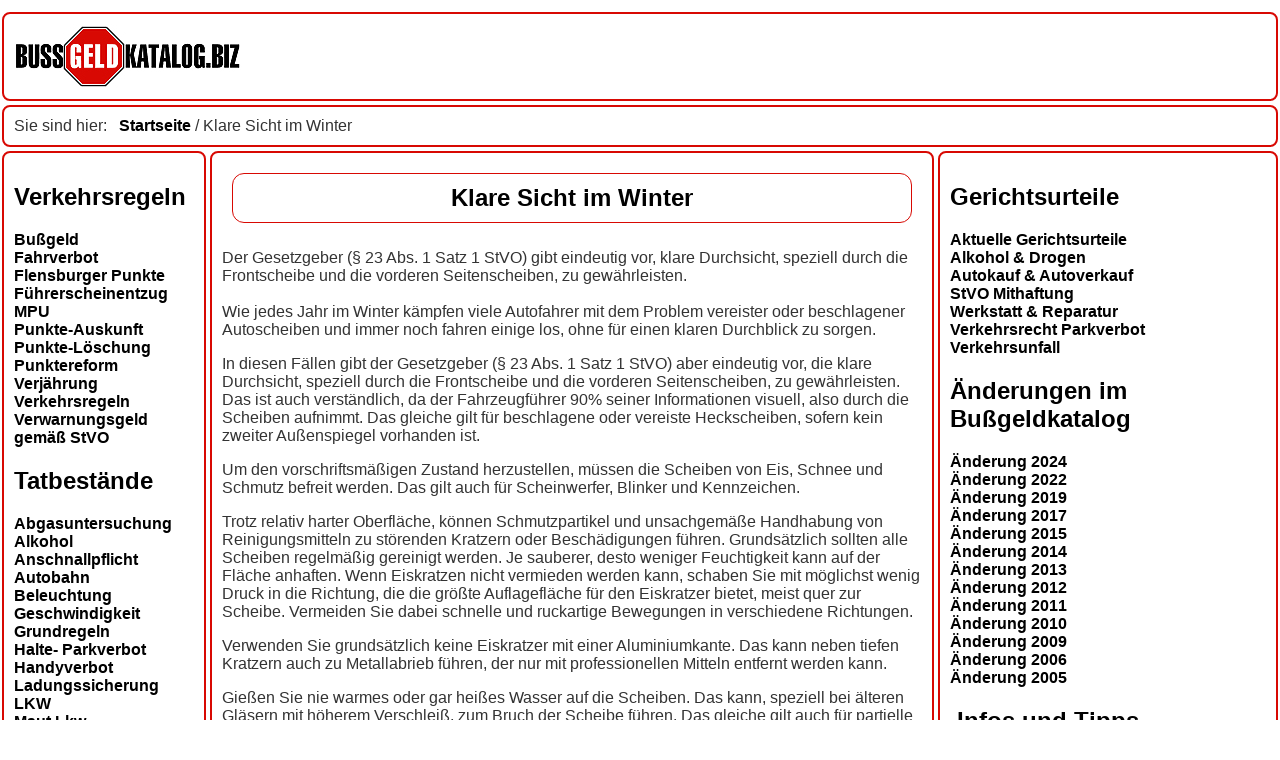

--- FILE ---
content_type: text/html; charset=UTF-8
request_url: https://www.bussgeldkatalog.biz/klare-sicht-im-winter/
body_size: 9947
content:
<!-- SINGLE.php -->
<!-- header.php -->
<!DOCTYPE html>
<html lang="de">
  <head>
    <title>
 Klare Sicht im Winter
    </title>
    <meta name="description" content=" Der Gesetzgeber (§ 23 Abs. 1 Satz 1 StVO) gibt eindeutig vor, klare Durchsicht, speziell durch die Frontscheibe und die vorderen Seitenscheiben, zu gewährleisten." />
    <meta name="keyword" content=" " />
    <meta http-equiv="content-type" content="text/html; charset=UTF-8" />
    <link rel="icon" href="https://www.bussgeldkatalog.biz/wp-content/themes/bussgeldkatalog.biz_https_flex/images/favicon.ico" type="image/x-icon" />
    <link rel="shortcut icon" href="https://www.bussgeldkatalog.biz/wp-content/themes/bussgeldkatalog.biz_https_flex/images/favicon.ico" type="image/x-icon" />
    <link rel="stylesheet" href="https://www.bussgeldkatalog.biz/wp-content/themes/bussgeldkatalog.biz_https_flex/style.css" type="text/css" media="screen" />
    <meta name="viewport" content="width=device-width, initial-scale=1.0"/>
    <link rel="alternate" type="application/rss+xml" title="Bußgeldkatalog RSS Feed" href="https://www.bussgeldkatalog.biz/feed/" />
    <link rel="pingback" href="https://www.bussgeldkatalog.biz/xmlrpc.php" />
    <script async src="https://pagead2.googlesyndication.com/pagead/js/adsbygoogle.js?client=ca-pub-4363453900481064" crossorigin="anonymous"></script>
        <meta name='robots' content='max-image-preview:large' />
	<style>img:is([sizes="auto" i], [sizes^="auto," i]) { contain-intrinsic-size: 3000px 1500px }</style>
	<link rel="alternate" type="application/rss+xml" title="Bußgeldkatalog &raquo; Klare Sicht im Winter-Kommentar-Feed" href="https://www.bussgeldkatalog.biz/klare-sicht-im-winter/feed/" />
<script type="text/javascript">
/* <![CDATA[ */
window._wpemojiSettings = {"baseUrl":"https:\/\/s.w.org\/images\/core\/emoji\/16.0.1\/72x72\/","ext":".png","svgUrl":"https:\/\/s.w.org\/images\/core\/emoji\/16.0.1\/svg\/","svgExt":".svg","source":{"concatemoji":"https:\/\/www.bussgeldkatalog.biz\/wp-includes\/js\/wp-emoji-release.min.js?ver=6.8.3"}};
/*! This file is auto-generated */
!function(s,n){var o,i,e;function c(e){try{var t={supportTests:e,timestamp:(new Date).valueOf()};sessionStorage.setItem(o,JSON.stringify(t))}catch(e){}}function p(e,t,n){e.clearRect(0,0,e.canvas.width,e.canvas.height),e.fillText(t,0,0);var t=new Uint32Array(e.getImageData(0,0,e.canvas.width,e.canvas.height).data),a=(e.clearRect(0,0,e.canvas.width,e.canvas.height),e.fillText(n,0,0),new Uint32Array(e.getImageData(0,0,e.canvas.width,e.canvas.height).data));return t.every(function(e,t){return e===a[t]})}function u(e,t){e.clearRect(0,0,e.canvas.width,e.canvas.height),e.fillText(t,0,0);for(var n=e.getImageData(16,16,1,1),a=0;a<n.data.length;a++)if(0!==n.data[a])return!1;return!0}function f(e,t,n,a){switch(t){case"flag":return n(e,"\ud83c\udff3\ufe0f\u200d\u26a7\ufe0f","\ud83c\udff3\ufe0f\u200b\u26a7\ufe0f")?!1:!n(e,"\ud83c\udde8\ud83c\uddf6","\ud83c\udde8\u200b\ud83c\uddf6")&&!n(e,"\ud83c\udff4\udb40\udc67\udb40\udc62\udb40\udc65\udb40\udc6e\udb40\udc67\udb40\udc7f","\ud83c\udff4\u200b\udb40\udc67\u200b\udb40\udc62\u200b\udb40\udc65\u200b\udb40\udc6e\u200b\udb40\udc67\u200b\udb40\udc7f");case"emoji":return!a(e,"\ud83e\udedf")}return!1}function g(e,t,n,a){var r="undefined"!=typeof WorkerGlobalScope&&self instanceof WorkerGlobalScope?new OffscreenCanvas(300,150):s.createElement("canvas"),o=r.getContext("2d",{willReadFrequently:!0}),i=(o.textBaseline="top",o.font="600 32px Arial",{});return e.forEach(function(e){i[e]=t(o,e,n,a)}),i}function t(e){var t=s.createElement("script");t.src=e,t.defer=!0,s.head.appendChild(t)}"undefined"!=typeof Promise&&(o="wpEmojiSettingsSupports",i=["flag","emoji"],n.supports={everything:!0,everythingExceptFlag:!0},e=new Promise(function(e){s.addEventListener("DOMContentLoaded",e,{once:!0})}),new Promise(function(t){var n=function(){try{var e=JSON.parse(sessionStorage.getItem(o));if("object"==typeof e&&"number"==typeof e.timestamp&&(new Date).valueOf()<e.timestamp+604800&&"object"==typeof e.supportTests)return e.supportTests}catch(e){}return null}();if(!n){if("undefined"!=typeof Worker&&"undefined"!=typeof OffscreenCanvas&&"undefined"!=typeof URL&&URL.createObjectURL&&"undefined"!=typeof Blob)try{var e="postMessage("+g.toString()+"("+[JSON.stringify(i),f.toString(),p.toString(),u.toString()].join(",")+"));",a=new Blob([e],{type:"text/javascript"}),r=new Worker(URL.createObjectURL(a),{name:"wpTestEmojiSupports"});return void(r.onmessage=function(e){c(n=e.data),r.terminate(),t(n)})}catch(e){}c(n=g(i,f,p,u))}t(n)}).then(function(e){for(var t in e)n.supports[t]=e[t],n.supports.everything=n.supports.everything&&n.supports[t],"flag"!==t&&(n.supports.everythingExceptFlag=n.supports.everythingExceptFlag&&n.supports[t]);n.supports.everythingExceptFlag=n.supports.everythingExceptFlag&&!n.supports.flag,n.DOMReady=!1,n.readyCallback=function(){n.DOMReady=!0}}).then(function(){return e}).then(function(){var e;n.supports.everything||(n.readyCallback(),(e=n.source||{}).concatemoji?t(e.concatemoji):e.wpemoji&&e.twemoji&&(t(e.twemoji),t(e.wpemoji)))}))}((window,document),window._wpemojiSettings);
/* ]]> */
</script>
<style id='wp-emoji-styles-inline-css' type='text/css'>

	img.wp-smiley, img.emoji {
		display: inline !important;
		border: none !important;
		box-shadow: none !important;
		height: 1em !important;
		width: 1em !important;
		margin: 0 0.07em !important;
		vertical-align: -0.1em !important;
		background: none !important;
		padding: 0 !important;
	}
</style>
<link rel='stylesheet' id='wp-block-library-css' href='https://www.bussgeldkatalog.biz/wp-includes/css/dist/block-library/style.min.css?ver=6.8.3' type='text/css' media='all' />
<style id='classic-theme-styles-inline-css' type='text/css'>
/*! This file is auto-generated */
.wp-block-button__link{color:#fff;background-color:#32373c;border-radius:9999px;box-shadow:none;text-decoration:none;padding:calc(.667em + 2px) calc(1.333em + 2px);font-size:1.125em}.wp-block-file__button{background:#32373c;color:#fff;text-decoration:none}
</style>
<style id='global-styles-inline-css' type='text/css'>
:root{--wp--preset--aspect-ratio--square: 1;--wp--preset--aspect-ratio--4-3: 4/3;--wp--preset--aspect-ratio--3-4: 3/4;--wp--preset--aspect-ratio--3-2: 3/2;--wp--preset--aspect-ratio--2-3: 2/3;--wp--preset--aspect-ratio--16-9: 16/9;--wp--preset--aspect-ratio--9-16: 9/16;--wp--preset--color--black: #000000;--wp--preset--color--cyan-bluish-gray: #abb8c3;--wp--preset--color--white: #ffffff;--wp--preset--color--pale-pink: #f78da7;--wp--preset--color--vivid-red: #cf2e2e;--wp--preset--color--luminous-vivid-orange: #ff6900;--wp--preset--color--luminous-vivid-amber: #fcb900;--wp--preset--color--light-green-cyan: #7bdcb5;--wp--preset--color--vivid-green-cyan: #00d084;--wp--preset--color--pale-cyan-blue: #8ed1fc;--wp--preset--color--vivid-cyan-blue: #0693e3;--wp--preset--color--vivid-purple: #9b51e0;--wp--preset--gradient--vivid-cyan-blue-to-vivid-purple: linear-gradient(135deg,rgba(6,147,227,1) 0%,rgb(155,81,224) 100%);--wp--preset--gradient--light-green-cyan-to-vivid-green-cyan: linear-gradient(135deg,rgb(122,220,180) 0%,rgb(0,208,130) 100%);--wp--preset--gradient--luminous-vivid-amber-to-luminous-vivid-orange: linear-gradient(135deg,rgba(252,185,0,1) 0%,rgba(255,105,0,1) 100%);--wp--preset--gradient--luminous-vivid-orange-to-vivid-red: linear-gradient(135deg,rgba(255,105,0,1) 0%,rgb(207,46,46) 100%);--wp--preset--gradient--very-light-gray-to-cyan-bluish-gray: linear-gradient(135deg,rgb(238,238,238) 0%,rgb(169,184,195) 100%);--wp--preset--gradient--cool-to-warm-spectrum: linear-gradient(135deg,rgb(74,234,220) 0%,rgb(151,120,209) 20%,rgb(207,42,186) 40%,rgb(238,44,130) 60%,rgb(251,105,98) 80%,rgb(254,248,76) 100%);--wp--preset--gradient--blush-light-purple: linear-gradient(135deg,rgb(255,206,236) 0%,rgb(152,150,240) 100%);--wp--preset--gradient--blush-bordeaux: linear-gradient(135deg,rgb(254,205,165) 0%,rgb(254,45,45) 50%,rgb(107,0,62) 100%);--wp--preset--gradient--luminous-dusk: linear-gradient(135deg,rgb(255,203,112) 0%,rgb(199,81,192) 50%,rgb(65,88,208) 100%);--wp--preset--gradient--pale-ocean: linear-gradient(135deg,rgb(255,245,203) 0%,rgb(182,227,212) 50%,rgb(51,167,181) 100%);--wp--preset--gradient--electric-grass: linear-gradient(135deg,rgb(202,248,128) 0%,rgb(113,206,126) 100%);--wp--preset--gradient--midnight: linear-gradient(135deg,rgb(2,3,129) 0%,rgb(40,116,252) 100%);--wp--preset--font-size--small: 13px;--wp--preset--font-size--medium: 20px;--wp--preset--font-size--large: 36px;--wp--preset--font-size--x-large: 42px;--wp--preset--spacing--20: 0.44rem;--wp--preset--spacing--30: 0.67rem;--wp--preset--spacing--40: 1rem;--wp--preset--spacing--50: 1.5rem;--wp--preset--spacing--60: 2.25rem;--wp--preset--spacing--70: 3.38rem;--wp--preset--spacing--80: 5.06rem;--wp--preset--shadow--natural: 6px 6px 9px rgba(0, 0, 0, 0.2);--wp--preset--shadow--deep: 12px 12px 50px rgba(0, 0, 0, 0.4);--wp--preset--shadow--sharp: 6px 6px 0px rgba(0, 0, 0, 0.2);--wp--preset--shadow--outlined: 6px 6px 0px -3px rgba(255, 255, 255, 1), 6px 6px rgba(0, 0, 0, 1);--wp--preset--shadow--crisp: 6px 6px 0px rgba(0, 0, 0, 1);}:where(.is-layout-flex){gap: 0.5em;}:where(.is-layout-grid){gap: 0.5em;}body .is-layout-flex{display: flex;}.is-layout-flex{flex-wrap: wrap;align-items: center;}.is-layout-flex > :is(*, div){margin: 0;}body .is-layout-grid{display: grid;}.is-layout-grid > :is(*, div){margin: 0;}:where(.wp-block-columns.is-layout-flex){gap: 2em;}:where(.wp-block-columns.is-layout-grid){gap: 2em;}:where(.wp-block-post-template.is-layout-flex){gap: 1.25em;}:where(.wp-block-post-template.is-layout-grid){gap: 1.25em;}.has-black-color{color: var(--wp--preset--color--black) !important;}.has-cyan-bluish-gray-color{color: var(--wp--preset--color--cyan-bluish-gray) !important;}.has-white-color{color: var(--wp--preset--color--white) !important;}.has-pale-pink-color{color: var(--wp--preset--color--pale-pink) !important;}.has-vivid-red-color{color: var(--wp--preset--color--vivid-red) !important;}.has-luminous-vivid-orange-color{color: var(--wp--preset--color--luminous-vivid-orange) !important;}.has-luminous-vivid-amber-color{color: var(--wp--preset--color--luminous-vivid-amber) !important;}.has-light-green-cyan-color{color: var(--wp--preset--color--light-green-cyan) !important;}.has-vivid-green-cyan-color{color: var(--wp--preset--color--vivid-green-cyan) !important;}.has-pale-cyan-blue-color{color: var(--wp--preset--color--pale-cyan-blue) !important;}.has-vivid-cyan-blue-color{color: var(--wp--preset--color--vivid-cyan-blue) !important;}.has-vivid-purple-color{color: var(--wp--preset--color--vivid-purple) !important;}.has-black-background-color{background-color: var(--wp--preset--color--black) !important;}.has-cyan-bluish-gray-background-color{background-color: var(--wp--preset--color--cyan-bluish-gray) !important;}.has-white-background-color{background-color: var(--wp--preset--color--white) !important;}.has-pale-pink-background-color{background-color: var(--wp--preset--color--pale-pink) !important;}.has-vivid-red-background-color{background-color: var(--wp--preset--color--vivid-red) !important;}.has-luminous-vivid-orange-background-color{background-color: var(--wp--preset--color--luminous-vivid-orange) !important;}.has-luminous-vivid-amber-background-color{background-color: var(--wp--preset--color--luminous-vivid-amber) !important;}.has-light-green-cyan-background-color{background-color: var(--wp--preset--color--light-green-cyan) !important;}.has-vivid-green-cyan-background-color{background-color: var(--wp--preset--color--vivid-green-cyan) !important;}.has-pale-cyan-blue-background-color{background-color: var(--wp--preset--color--pale-cyan-blue) !important;}.has-vivid-cyan-blue-background-color{background-color: var(--wp--preset--color--vivid-cyan-blue) !important;}.has-vivid-purple-background-color{background-color: var(--wp--preset--color--vivid-purple) !important;}.has-black-border-color{border-color: var(--wp--preset--color--black) !important;}.has-cyan-bluish-gray-border-color{border-color: var(--wp--preset--color--cyan-bluish-gray) !important;}.has-white-border-color{border-color: var(--wp--preset--color--white) !important;}.has-pale-pink-border-color{border-color: var(--wp--preset--color--pale-pink) !important;}.has-vivid-red-border-color{border-color: var(--wp--preset--color--vivid-red) !important;}.has-luminous-vivid-orange-border-color{border-color: var(--wp--preset--color--luminous-vivid-orange) !important;}.has-luminous-vivid-amber-border-color{border-color: var(--wp--preset--color--luminous-vivid-amber) !important;}.has-light-green-cyan-border-color{border-color: var(--wp--preset--color--light-green-cyan) !important;}.has-vivid-green-cyan-border-color{border-color: var(--wp--preset--color--vivid-green-cyan) !important;}.has-pale-cyan-blue-border-color{border-color: var(--wp--preset--color--pale-cyan-blue) !important;}.has-vivid-cyan-blue-border-color{border-color: var(--wp--preset--color--vivid-cyan-blue) !important;}.has-vivid-purple-border-color{border-color: var(--wp--preset--color--vivid-purple) !important;}.has-vivid-cyan-blue-to-vivid-purple-gradient-background{background: var(--wp--preset--gradient--vivid-cyan-blue-to-vivid-purple) !important;}.has-light-green-cyan-to-vivid-green-cyan-gradient-background{background: var(--wp--preset--gradient--light-green-cyan-to-vivid-green-cyan) !important;}.has-luminous-vivid-amber-to-luminous-vivid-orange-gradient-background{background: var(--wp--preset--gradient--luminous-vivid-amber-to-luminous-vivid-orange) !important;}.has-luminous-vivid-orange-to-vivid-red-gradient-background{background: var(--wp--preset--gradient--luminous-vivid-orange-to-vivid-red) !important;}.has-very-light-gray-to-cyan-bluish-gray-gradient-background{background: var(--wp--preset--gradient--very-light-gray-to-cyan-bluish-gray) !important;}.has-cool-to-warm-spectrum-gradient-background{background: var(--wp--preset--gradient--cool-to-warm-spectrum) !important;}.has-blush-light-purple-gradient-background{background: var(--wp--preset--gradient--blush-light-purple) !important;}.has-blush-bordeaux-gradient-background{background: var(--wp--preset--gradient--blush-bordeaux) !important;}.has-luminous-dusk-gradient-background{background: var(--wp--preset--gradient--luminous-dusk) !important;}.has-pale-ocean-gradient-background{background: var(--wp--preset--gradient--pale-ocean) !important;}.has-electric-grass-gradient-background{background: var(--wp--preset--gradient--electric-grass) !important;}.has-midnight-gradient-background{background: var(--wp--preset--gradient--midnight) !important;}.has-small-font-size{font-size: var(--wp--preset--font-size--small) !important;}.has-medium-font-size{font-size: var(--wp--preset--font-size--medium) !important;}.has-large-font-size{font-size: var(--wp--preset--font-size--large) !important;}.has-x-large-font-size{font-size: var(--wp--preset--font-size--x-large) !important;}
:where(.wp-block-post-template.is-layout-flex){gap: 1.25em;}:where(.wp-block-post-template.is-layout-grid){gap: 1.25em;}
:where(.wp-block-columns.is-layout-flex){gap: 2em;}:where(.wp-block-columns.is-layout-grid){gap: 2em;}
:root :where(.wp-block-pullquote){font-size: 1.5em;line-height: 1.6;}
</style>
<link rel="https://api.w.org/" href="https://www.bussgeldkatalog.biz/wp-json/" /><link rel="alternate" title="JSON" type="application/json" href="https://www.bussgeldkatalog.biz/wp-json/wp/v2/posts/651" /><link rel="EditURI" type="application/rsd+xml" title="RSD" href="https://www.bussgeldkatalog.biz/xmlrpc.php?rsd" />
<meta name="generator" content="WordPress 6.8.3" />
<link rel="canonical" href="https://www.bussgeldkatalog.biz/klare-sicht-im-winter/" />
<link rel='shortlink' href='https://www.bussgeldkatalog.biz/?p=651' />
<link rel="alternate" title="oEmbed (JSON)" type="application/json+oembed" href="https://www.bussgeldkatalog.biz/wp-json/oembed/1.0/embed?url=https%3A%2F%2Fwww.bussgeldkatalog.biz%2Fklare-sicht-im-winter%2F" />
<link rel="alternate" title="oEmbed (XML)" type="text/xml+oembed" href="https://www.bussgeldkatalog.biz/wp-json/oembed/1.0/embed?url=https%3A%2F%2Fwww.bussgeldkatalog.biz%2Fklare-sicht-im-winter%2F&#038;format=xml" />
<style type="text/css">.broken_link, a.broken_link {
	text-decoration: line-through;
}</style><!-- ende header -->
  </head>
  <body>
    <header>
          <!-- begin kopf.php -->
  <div id="headerlogo" title="Das Logo von">
    <a name="oben"></a>
    <a href="/">
      <img src="https://www.bussgeldkatalog.biz/wp-content/themes/bussgeldkatalog.biz_https_flex/images/bussgeld_logo.jpg" alt="bussgeldkatalog.biz" border="0" align="left" />
    </a>
  </div>
  <div id="kopfwerbung_l">
  </div>

  <div id="kopfwerbung_r">
  </div>
<!-- ende kopf.php -->

    </header>
    <siesind>
          <!-- begin siesind.php -->
  <div id="siesindhier_l" title="Sie sind auf der Seite">
    Sie sind hier:&nbsp;&nbsp;
<a href="/">Startseite</a> /   Klare Sicht im Winter  </div>
  <div id="siesindhier_r" title="Sie sind auf der Seite">
    
  </div>
<!-- ende siesind.php -->

    </siesind>

<!-- Navigation links -->
    <aside1>
          <!-- L-Sitebar.php -->
    <ul>
      <li id="nav_menu-2" class="widget widget_nav_menu"><h2 class="widgettitle">Verkehrsregeln</h2>
<div class="menu-verkehrsregeln-container"><ul id="menu-verkehrsregeln" class="menu"><li id="menu-item-3781" class="menu-item menu-item-type-post_type menu-item-object-page menu-item-3781"><a href="https://www.bussgeldkatalog.biz/bussgeld/">Bußgeld</a></li>
<li id="menu-item-3782" class="menu-item menu-item-type-post_type menu-item-object-page menu-item-3782"><a href="https://www.bussgeldkatalog.biz/fahrverbot/">Fahrverbot</a></li>
<li id="menu-item-3783" class="menu-item menu-item-type-post_type menu-item-object-page menu-item-3783"><a href="https://www.bussgeldkatalog.biz/punktesystem/">Flensburger Punkte</a></li>
<li id="menu-item-3784" class="menu-item menu-item-type-post_type menu-item-object-page menu-item-3784"><a href="https://www.bussgeldkatalog.biz/fuehrerscheinentzug/">Führerscheinentzug</a></li>
<li id="menu-item-3785" class="menu-item menu-item-type-post_type menu-item-object-page menu-item-3785"><a href="https://www.bussgeldkatalog.biz/mpu/">MPU</a></li>
<li id="menu-item-3786" class="menu-item menu-item-type-post_type menu-item-object-page menu-item-3786"><a href="https://www.bussgeldkatalog.biz/punkte-auskunft/">Punkte-Auskunft</a></li>
<li id="menu-item-3787" class="menu-item menu-item-type-post_type menu-item-object-page menu-item-3787"><a href="https://www.bussgeldkatalog.biz/punkte-loeschung/">Punkte-Löschung</a></li>
<li id="menu-item-3788" class="menu-item menu-item-type-post_type menu-item-object-page menu-item-3788"><a href="https://www.bussgeldkatalog.biz/punktereform/">Punktereform</a></li>
<li id="menu-item-3789" class="menu-item menu-item-type-post_type menu-item-object-page menu-item-3789"><a href="https://www.bussgeldkatalog.biz/verjaehrung/">Verjährung</a></li>
<li id="menu-item-3790" class="menu-item menu-item-type-post_type menu-item-object-page menu-item-3790"><a href="https://www.bussgeldkatalog.biz/verkehrsregeln/">Verkehrsregeln</a></li>
<li id="menu-item-3795" class="menu-item menu-item-type-post_type menu-item-object-page menu-item-3795"><a href="https://www.bussgeldkatalog.biz/verwarnungsgeld/">Verwarnungsgeld gemäß StVO</a></li>
</ul></div></li>
<li id="nav_menu-3" class="widget widget_nav_menu"><h2 class="widgettitle">Tatbestände</h2>
<div class="menu-tatbestaende-container"><ul id="menu-tatbestaende" class="menu"><li id="menu-item-3796" class="menu-item menu-item-type-post_type menu-item-object-page menu-item-3796"><a href="https://www.bussgeldkatalog.biz/abgasuntersuchung/">Abgasuntersuchung</a></li>
<li id="menu-item-3797" class="menu-item menu-item-type-post_type menu-item-object-page menu-item-3797"><a href="https://www.bussgeldkatalog.biz/alkohol/">Alkohol</a></li>
<li id="menu-item-3798" class="menu-item menu-item-type-post_type menu-item-object-page menu-item-3798"><a href="https://www.bussgeldkatalog.biz/sicherung/">Anschnallpflicht</a></li>
<li id="menu-item-3799" class="menu-item menu-item-type-post_type menu-item-object-page menu-item-3799"><a href="https://www.bussgeldkatalog.biz/autobahn/">Autobahn</a></li>
<li id="menu-item-3800" class="menu-item menu-item-type-post_type menu-item-object-page menu-item-3800"><a href="https://www.bussgeldkatalog.biz/beleuchtung/">Beleuchtung</a></li>
<li id="menu-item-3801" class="menu-item menu-item-type-post_type menu-item-object-page menu-item-3801"><a href="https://www.bussgeldkatalog.biz/geschwindigkeiten/">Geschwindigkeit</a></li>
<li id="menu-item-3802" class="menu-item menu-item-type-post_type menu-item-object-page menu-item-3802"><a href="https://www.bussgeldkatalog.biz/grundregeln/">Grundregeln</a></li>
<li id="menu-item-3803" class="menu-item menu-item-type-post_type menu-item-object-page menu-item-3803"><a href="https://www.bussgeldkatalog.biz/parken-behinderung/">Halte- Parkverbot</a></li>
<li id="menu-item-3804" class="menu-item menu-item-type-post_type menu-item-object-page menu-item-3804"><a href="https://www.bussgeldkatalog.biz/telefonieren/">Handyverbot</a></li>
<li id="menu-item-3805" class="menu-item menu-item-type-post_type menu-item-object-page menu-item-3805"><a href="https://www.bussgeldkatalog.biz/stuetzlast/">Ladungssicherung</a></li>
<li id="menu-item-3806" class="menu-item menu-item-type-post_type menu-item-object-page menu-item-3806"><a href="https://www.bussgeldkatalog.biz/geschwindigkeiten-lkw/">LKW</a></li>
<li id="menu-item-3807" class="menu-item menu-item-type-post_type menu-item-object-page menu-item-3807"><a href="https://www.bussgeldkatalog.biz/lkwmaut/">Maut Lkw</a></li>
<li id="menu-item-3808" class="menu-item menu-item-type-post_type menu-item-object-page menu-item-3808"><a href="https://www.bussgeldkatalog.biz/bereifung/">Reifen</a></li>
<li id="menu-item-3809" class="menu-item menu-item-type-post_type menu-item-object-page menu-item-3809"><a href="https://www.bussgeldkatalog.biz/rettungsgasse/">Rettungsgasse</a></li>
<li id="menu-item-3810" class="menu-item menu-item-type-post_type menu-item-object-page menu-item-3810"><a href="https://www.bussgeldkatalog.biz/ampel/">Rotlichtverstoß &#8211; Rote Ampel überfahren?</a></li>
<li id="menu-item-3811" class="menu-item menu-item-type-post_type menu-item-object-page menu-item-3811"><a href="https://www.bussgeldkatalog.biz/abstand/">Sicherheitsabstand</a></li>
<li id="menu-item-3812" class="menu-item menu-item-type-post_type menu-item-object-page menu-item-3812"><a href="https://www.bussgeldkatalog.biz/vorschriftzeichen/">Stoppschild</a></li>
<li id="menu-item-3813" class="menu-item menu-item-type-post_type menu-item-object-page menu-item-3813"><a href="https://www.bussgeldkatalog.biz/tunnel/">Tunnel</a></li>
<li id="menu-item-3814" class="menu-item menu-item-type-post_type menu-item-object-page menu-item-3814"><a href="https://www.bussgeldkatalog.biz/untersuchung/">TÜV / HU</a></li>
<li id="menu-item-3815" class="menu-item menu-item-type-post_type menu-item-object-page menu-item-3815"><a href="https://www.bussgeldkatalog.biz/vorfahrt/">Vorfahrt</a></li>
<li id="menu-item-3817" class="menu-item menu-item-type-post_type menu-item-object-page menu-item-3817"><a href="https://www.bussgeldkatalog.biz/warnwestenpflicht/">Warnwestenpflicht</a></li>
</ul></div></li>
<li id="nav_menu-8" class="widget widget_nav_menu"><h2 class="widgettitle">Rechtliches</h2>
<div class="menu-rechtliches-container"><ul id="menu-rechtliches" class="menu"><li id="menu-item-3818" class="menu-item menu-item-type-post_type menu-item-object-page menu-item-3818"><a href="https://www.bussgeldkatalog.biz/impressum/">Impressum</a></li>
<li id="menu-item-3819" class="menu-item menu-item-type-post_type menu-item-object-page menu-item-privacy-policy menu-item-3819"><a rel="privacy-policy" href="https://www.bussgeldkatalog.biz/datenschutz/">Datenschutz</a></li>
<li id="menu-item-3820" class="menu-item menu-item-type-post_type menu-item-object-page menu-item-3820"><a href="https://www.bussgeldkatalog.biz/agb/">AGB</a></li>
<li id="menu-item-3821" class="menu-item menu-item-type-post_type menu-item-object-page menu-item-3821"><a href="https://www.bussgeldkatalog.biz/disclaimer/">Disclaimer</a></li>
</ul></div></li>
<li id="custom_html-6" class="widget_text widget widget_custom_html"><div class="textwidget custom-html-widget">  <br />
  <br />
<div class="mittig">
  <a href="https://www.web-adressbuch.de" title="Web-Adressbuch" target="_blank">
    <img src="/auszeichnungsbannerwab15.jpg" alt="Auszeichnung Ihrer Homepage www.bussgeldkatalog.biz" border="0" />
  </a>
  <br />
  <br />
  <img src="/auto.gif" border="0" align="left" alt="Auto" width="16" height="16" />
  &nbsp;Bussgeldkatalog.biz
  <br />2001-2025

</div>
</div></li>
    </ul>

    </aside1>


<!-- Mittelteil -->
  <article>
          <!-- Ausgabe-Artikel -->
<div id="inhalt">
  <!-- der eigentliche Inhalt -->
  <div class="inhaltoben">
  </div>
  <div class="content">
    <!-- google_ad_section_start -->
            <div class="post" id="post-651">
      <h1>
        Klare Sicht im Winter      </h1>
    </div>
    <div class="entry">
      <p>Der Gesetzgeber (§ 23 Abs. 1 Satz 1 StVO) gibt eindeutig vor, klare Durchsicht, speziell durch die Frontscheibe und die vorderen Seitenscheiben, zu gewährleisten.<br />
<span id="more-651"></span><br />
Wie jedes Jahr im Winter kämpfen viele Autofahrer mit dem Problem vereister oder beschlagener Autoscheiben und immer noch fahren einige los, ohne für einen klaren Durchblick zu sorgen.</p>
<p>In diesen Fällen gibt der Gesetzgeber (§ 23 Abs. 1 Satz 1 StVO) aber eindeutig vor, die klare Durchsicht, speziell durch die Frontscheibe und die vorderen Seitenscheiben, zu gewährleisten. Das ist auch verständlich, da der Fahrzeugführer 90% seiner Informationen visuell, also durch die Scheiben aufnimmt. Das gleiche gilt für beschlagene oder vereiste Heckscheiben, sofern kein zweiter Außenspiegel vorhanden ist.</p>
<p>Um den vorschriftsmäßigen Zustand herzustellen, müssen die Scheiben von Eis, Schnee und Schmutz befreit werden. Das gilt auch für Scheinwerfer, Blinker und Kennzeichen.</p>
<p>Trotz relativ harter Oberfläche, können Schmutzpartikel und unsachgemäße Handhabung von Reinigungsmitteln zu störenden Kratzern oder Beschädigungen führen. Grundsätzlich sollten alle Scheiben regelmäßig gereinigt werden. Je sauberer, desto weniger Feuchtigkeit kann auf der Fläche anhaften. Wenn Eiskratzen nicht vermieden werden kann, schaben Sie mit möglichst wenig Druck in die Richtung, die die größte Auflagefläche für den Eiskratzer bietet, meist quer zur Scheibe. Vermeiden Sie dabei schnelle und ruckartige Bewegungen in verschiedene Richtungen.</p>
<p>Verwenden Sie grundsätzlich keine Eiskratzer mit einer Aluminiumkante. Das kann neben tiefen Kratzern auch zu Metallabrieb führen, der nur mit professionellen Mitteln entfernt werden kann. </p>
<p>Gießen Sie nie warmes oder gar heißes Wasser auf die Scheiben. Das kann, speziell bei älteren Gläsern mit höherem Verschleiß, zum Bruch der Scheibe führen. Das gleiche gilt auch für partielle Erwärmungen durch elektrisch betriebene Heizaufsätze.</p>
<p>Die besten Möglichkeiten, die Scheiben vor Vereisung zu schützen, sind wie folgt:</p>
<p>1. Abdecken der Scheiben des abgestellten Fahrzeugs mit einer speziell beschichten Folie (keine Pappe).</p>
<p>2. Auftragen einer professionellen wasserabweisenden Beschichtung (siehe auch BVA-Bericht zum Thema &#8222;Oberflächenversiegelung&#8220;)</p>
<p>3. Einsatz heizbarer Frontscheiben (ob diese nachgerüstet werden können, ist mit Ihrer Autoglaserei oder einem Fachbetrieb zu klären).</p>
<p>BVA / Bundesverband Autoglaser e. V.<br />www.bv-autoglaser.de</p>
    </div>
	<br />
	Bitte beachten Sie, dass die Meldung den Stand der Dinge zum Zeitpunkt ihrer Veröffentlichung wiedergibt.
	<br />
    <hr class="teiler" />
    <p class="postmetadata">
      Von u.b.      am <a href="https://www.bussgeldkatalog.biz/2008/11/06/" title="Posts For 06.11.2008">
           06.11.2008         </a>
      um 08:26 Uhr
      gespeichert unter <a href="https://www.bussgeldkatalog.biz/news/bussgeld-news/" rel="category tag">Bußgeld-News</a>          </p>
	<br />
    <p class="postmetadata">
      <a href="/">zur&uuml;ck zu den News</a>
    </p>
	<br />
<!-- Content-AD --> 
	
    <!-- langerTextlinkblock -->
  </div>
    <div class="mittig">
	
	<br />	
  </div>
</div>
<div class="inhaltunten">
</div>
  <br />
  <br />
  <!-- Comments.php -->
  <div class="inhaltoben">
  </div>
  <div class="content">
          <!-- If comments are open, but there are no comments. -->
    <p class="nocomments">Bisher keine Kommentare
    </p>
        
        <h3 id="respond">Einen Kommentar schreiben
    </h3>
          <form action="https://www.bussgeldkatalog.biz/wp-comments-post.php" method="post" id="commentform">
                  <p>
            <input type="text" name="author" id="author" value="" size="22" tabindex="1" />
            <label for="author">
              <small>Name (erforderlich)              </small>
            </label>
          </p>
          <p>
            <input type="text" name="email" id="email" value="" size="22" tabindex="2" />
            <label for="email">
              <small>eMail (erforderlich) (wird nicht ver&ouml;ffentlicht)
              </small>
            </label>
          </p>
          <p>
            <input type="text" name="url" id="url" value="" size="14" tabindex="3" />
            <label for="url">
              <small>Webseite
              </small>
            </label>
          </p>
                  <p>
            <div class="quicktags">
              <script type="text/javascript">displayQuicktags('comment');
              </script>
            </div>
            <textarea autocomplete="new-password"  id="fe5a62fdff"  name="fe5a62fdff"   cols="60%" rows="10" tabindex="4">
            </textarea><textarea id="comment" aria-label="hp-comment" aria-hidden="true" name="comment" autocomplete="new-password" style="padding:0 !important;clip:rect(1px, 1px, 1px, 1px) !important;position:absolute !important;white-space:nowrap !important;height:1px !important;width:1px !important;overflow:hidden !important;" tabindex="-1"></textarea><script data-noptimize>document.getElementById("comment").setAttribute( "id", "a0230ffee04a29db0f25df0b6accd47c" );document.getElementById("fe5a62fdff").setAttribute( "id", "comment" );</script>
          </p>
          <p>
            <input name="submit" type="submit" id="submit" tabindex="5" value="absenden" />
            <input type="hidden" name="comment_post_ID" value="651" />
          </p>
                </form>
      
  </div>
  <div class="inhaltunten">
  </div>
  <br />

<!-- google_ad_section_end -->



</div>
<!-- ende INHALT -->
<!-- ende Artikel-ausgabe -->
  </article>

<!-- Navi rechts -->
  <aside2>
        <!-- R-Sitebar.php -->
<div id="over_right">
  <div id="right">
    <div id="menurechts">
      <ul>
        <li id="nav_menu-6" class="widget widget_nav_menu"><h2 class="widgettitle">Gerichtsurteile</h2>
<div class="menu-gerichtsurteile-container"><ul id="menu-gerichtsurteile" class="menu"><li id="menu-item-3823" class="menu-item menu-item-type-post_type menu-item-object-page menu-item-3823"><a href="https://www.bussgeldkatalog.biz/urteile-verkehrsrecht/">Aktuelle Gerichtsurteile</a></li>
<li id="menu-item-3824" class="menu-item menu-item-type-post_type menu-item-object-page menu-item-3824"><a href="https://www.bussgeldkatalog.biz/urteile-alkohol/">Alkohol &#038; Drogen</a></li>
<li id="menu-item-3825" class="menu-item menu-item-type-post_type menu-item-object-page menu-item-3825"><a href="https://www.bussgeldkatalog.biz/urteile-autokauf/">Autokauf &#038; Autoverkauf</a></li>
<li id="menu-item-3826" class="menu-item menu-item-type-post_type menu-item-object-page menu-item-3826"><a href="https://www.bussgeldkatalog.biz/urteile-mithaftung/">StVO Mithaftung</a></li>
<li id="menu-item-3827" class="menu-item menu-item-type-post_type menu-item-object-page menu-item-3827"><a href="https://www.bussgeldkatalog.biz/urteile-werkstatt/">Werkstatt &#038; Reparatur</a></li>
<li id="menu-item-3931" class="menu-item menu-item-type-post_type menu-item-object-page menu-item-3931"><a href="https://www.bussgeldkatalog.biz/urteile-sonstige/">Verkehrsrecht Parkverbot</a></li>
<li id="menu-item-3829" class="menu-item menu-item-type-post_type menu-item-object-page menu-item-3829"><a href="https://www.bussgeldkatalog.biz/urteile-verkehrsunfall/">Verkehrsunfall</a></li>
</ul></div></li>
<li id="nav_menu-7" class="widget widget_nav_menu"><h2 class="widgettitle">Änderungen im Bußgeldkatalog</h2>
<div class="menu-aenderungen-im-bussgeldkatalog-container"><ul id="menu-aenderungen-im-bussgeldkatalog" class="menu"><li id="menu-item-6407" class="menu-item menu-item-type-post_type menu-item-object-page menu-item-6407"><a href="https://www.bussgeldkatalog.biz/aenderungen-im-verkehrsrecht-2024-was-aendert-sich-fuer-autobesitzer-und-autofahrer/">Änderung 2024</a></li>
<li id="menu-item-5596" class="menu-item menu-item-type-post_type menu-item-object-page menu-item-5596"><a href="https://www.bussgeldkatalog.biz/verkehrsrecht-2022-das-aendert-sich-fuer-fahrzeughalter-und-motorrad-fahrrad-auto-bus-und-lkw-fahrer/">Änderung 2022</a></li>
<li id="menu-item-3830" class="menu-item menu-item-type-post_type menu-item-object-page menu-item-3830"><a href="https://www.bussgeldkatalog.biz/aenderung_2019/">Änderung 2019</a></li>
<li id="menu-item-3845" class="menu-item menu-item-type-post_type menu-item-object-page menu-item-3845"><a href="https://www.bussgeldkatalog.biz/aenderung_2017/">Änderung 2017</a></li>
<li id="menu-item-3846" class="menu-item menu-item-type-post_type menu-item-object-page menu-item-3846"><a href="https://www.bussgeldkatalog.biz/aenderung_2015/">Änderung 2015</a></li>
<li id="menu-item-3847" class="menu-item menu-item-type-post_type menu-item-object-page menu-item-3847"><a href="https://www.bussgeldkatalog.biz/bussgeldkatalog_2014/">Änderung 2014</a></li>
<li id="menu-item-3848" class="menu-item menu-item-type-post_type menu-item-object-page menu-item-3848"><a href="https://www.bussgeldkatalog.biz/aenderung_2013/">Änderung 2013</a></li>
<li id="menu-item-3849" class="menu-item menu-item-type-post_type menu-item-object-page menu-item-3849"><a href="https://www.bussgeldkatalog.biz/aenderung_2012/">Änderung 2012</a></li>
<li id="menu-item-3850" class="menu-item menu-item-type-post_type menu-item-object-page menu-item-3850"><a href="https://www.bussgeldkatalog.biz/aenderung_2011/">Änderung 2011</a></li>
<li id="menu-item-3851" class="menu-item menu-item-type-post_type menu-item-object-page menu-item-3851"><a href="https://www.bussgeldkatalog.biz/aenderung_2010/">Änderung 2010</a></li>
<li id="menu-item-3852" class="menu-item menu-item-type-post_type menu-item-object-page menu-item-3852"><a href="https://www.bussgeldkatalog.biz/bussgeldkatalog_stvo-novelle_2009/">Änderung 2009</a></li>
<li id="menu-item-3853" class="menu-item menu-item-type-post_type menu-item-object-page menu-item-3853"><a href="https://www.bussgeldkatalog.biz/mai_2006/">Änderung 2006</a></li>
<li id="menu-item-3854" class="menu-item menu-item-type-post_type menu-item-object-page menu-item-3854"><a href="https://www.bussgeldkatalog.biz/ab_2005/">Änderung 2005</a></li>
</ul></div></li>
<li id="tag_cloud-2" class="widget widget_tag_cloud"><h2 class="widgettitle"> Infos und Tipps</h2>
<div class="tagcloud"><a href="https://www.bussgeldkatalog.biz/tag/2021/" class="tag-cloud-link tag-link-214 tag-link-position-1" style="font-size: 8pt;" aria-label="2021 (11 Einträge)">2021</a>
<a href="https://www.bussgeldkatalog.biz/tag/2022/" class="tag-cloud-link tag-link-158 tag-link-position-2" style="font-size: 8pt;" aria-label="2022 (11 Einträge)">2022</a>
<a href="https://www.bussgeldkatalog.biz/tag/2023/" class="tag-cloud-link tag-link-358 tag-link-position-3" style="font-size: 8pt;" aria-label="2023 (11 Einträge)">2023</a>
<a href="https://www.bussgeldkatalog.biz/tag/2025/" class="tag-cloud-link tag-link-330 tag-link-position-4" style="font-size: 10.1875pt;" aria-label="2025 (14 Einträge)">2025</a>
<a href="https://www.bussgeldkatalog.biz/tag/autobahn/" class="tag-cloud-link tag-link-24 tag-link-position-5" style="font-size: 12.375pt;" aria-label="Autobahn (18 Einträge)">Autobahn</a>
<a href="https://www.bussgeldkatalog.biz/tag/autofahren/" class="tag-cloud-link tag-link-47 tag-link-position-6" style="font-size: 20.6875pt;" aria-label="Autofahren (45 Einträge)">Autofahren</a>
<a href="https://www.bussgeldkatalog.biz/tag/autofahrer/" class="tag-cloud-link tag-link-33 tag-link-position-7" style="font-size: 22pt;" aria-label="Autofahrer (51 Einträge)">Autofahrer</a>
<a href="https://www.bussgeldkatalog.biz/tag/autos/" class="tag-cloud-link tag-link-57 tag-link-position-8" style="font-size: 14.125pt;" aria-label="Autos (22 Einträge)">Autos</a>
<a href="https://www.bussgeldkatalog.biz/tag/bremsen/" class="tag-cloud-link tag-link-31 tag-link-position-9" style="font-size: 14.125pt;" aria-label="Bremsen (22 Einträge)">Bremsen</a>
<a href="https://www.bussgeldkatalog.biz/tag/bussgelder/" class="tag-cloud-link tag-link-53 tag-link-position-10" style="font-size: 17.84375pt;" aria-label="Bußgelder (33 Einträge)">Bußgelder</a>
<a href="https://www.bussgeldkatalog.biz/tag/eisglaette/" class="tag-cloud-link tag-link-83 tag-link-position-11" style="font-size: 9.53125pt;" aria-label="Eisglätte (13 Einträge)">Eisglätte</a>
<a href="https://www.bussgeldkatalog.biz/tag/fahrbahn/" class="tag-cloud-link tag-link-38 tag-link-position-12" style="font-size: 13.25pt;" aria-label="Fahrbahn (20 Einträge)">Fahrbahn</a>
<a href="https://www.bussgeldkatalog.biz/tag/fussgaenger/" class="tag-cloud-link tag-link-97 tag-link-position-13" style="font-size: 12.375pt;" aria-label="Fußgänger (18 Einträge)">Fußgänger</a>
<a href="https://www.bussgeldkatalog.biz/tag/fuehrerschein/" class="tag-cloud-link tag-link-79 tag-link-position-14" style="font-size: 9.53125pt;" aria-label="Führerschein (13 Einträge)">Führerschein</a>
<a href="https://www.bussgeldkatalog.biz/tag/geschwindigkeit/" class="tag-cloud-link tag-link-110 tag-link-position-15" style="font-size: 16.09375pt;" aria-label="Geschwindigkeit (27 Einträge)">Geschwindigkeit</a>
<a href="https://www.bussgeldkatalog.biz/tag/glatteis/" class="tag-cloud-link tag-link-85 tag-link-position-16" style="font-size: 9.53125pt;" aria-label="Glatteis (13 Einträge)">Glatteis</a>
<a href="https://www.bussgeldkatalog.biz/tag/kollision/" class="tag-cloud-link tag-link-30 tag-link-position-17" style="font-size: 12.8125pt;" aria-label="Kollision (19 Einträge)">Kollision</a>
<a href="https://www.bussgeldkatalog.biz/tag/mobilitaet/" class="tag-cloud-link tag-link-15 tag-link-position-18" style="font-size: 10.625pt;" aria-label="Mobilität (15 Einträge)">Mobilität</a>
<a href="https://www.bussgeldkatalog.biz/tag/motorradfahrer/" class="tag-cloud-link tag-link-96 tag-link-position-19" style="font-size: 12.375pt;" aria-label="Motorradfahrer (18 Einträge)">Motorradfahrer</a>
<a href="https://www.bussgeldkatalog.biz/tag/motorraeder/" class="tag-cloud-link tag-link-95 tag-link-position-20" style="font-size: 9.53125pt;" aria-label="Motorräder (13 Einträge)">Motorräder</a>
<a href="https://www.bussgeldkatalog.biz/tag/notbremsung/" class="tag-cloud-link tag-link-36 tag-link-position-21" style="font-size: 10.625pt;" aria-label="Notbremsung (15 Einträge)">Notbremsung</a>
<a href="https://www.bussgeldkatalog.biz/tag/notrufe/" class="tag-cloud-link tag-link-125 tag-link-position-22" style="font-size: 10.625pt;" aria-label="Notrufe (15 Einträge)">Notrufe</a>
<a href="https://www.bussgeldkatalog.biz/tag/parken/" class="tag-cloud-link tag-link-143 tag-link-position-23" style="font-size: 8.65625pt;" aria-label="Parken (12 Einträge)">Parken</a>
<a href="https://www.bussgeldkatalog.biz/tag/punkte/" class="tag-cloud-link tag-link-82 tag-link-position-24" style="font-size: 11.28125pt;" aria-label="Punkte (16 Einträge)">Punkte</a>
<a href="https://www.bussgeldkatalog.biz/tag/radfahrer/" class="tag-cloud-link tag-link-98 tag-link-position-25" style="font-size: 12.8125pt;" aria-label="Radfahrer (19 Einträge)">Radfahrer</a>
<a href="https://www.bussgeldkatalog.biz/tag/schnee/" class="tag-cloud-link tag-link-84 tag-link-position-26" style="font-size: 10.625pt;" aria-label="Schnee (15 Einträge)">Schnee</a>
<a href="https://www.bussgeldkatalog.biz/tag/schwerverletzte/" class="tag-cloud-link tag-link-14 tag-link-position-27" style="font-size: 11.9375pt;" aria-label="Schwerverletzte (17 Einträge)">Schwerverletzte</a>
<a href="https://www.bussgeldkatalog.biz/tag/stau/" class="tag-cloud-link tag-link-39 tag-link-position-28" style="font-size: 11.28125pt;" aria-label="Stau (16 Einträge)">Stau</a>
<a href="https://www.bussgeldkatalog.biz/tag/strassenverhaeltnisse/" class="tag-cloud-link tag-link-87 tag-link-position-29" style="font-size: 14.5625pt;" aria-label="Straßenverhältnisse (23 Einträge)">Straßenverhältnisse</a>
<a href="https://www.bussgeldkatalog.biz/tag/strassenverkehr/" class="tag-cloud-link tag-link-9 tag-link-position-30" style="font-size: 21.34375pt;" aria-label="Straßenverkehr (48 Einträge)">Straßenverkehr</a>
<a href="https://www.bussgeldkatalog.biz/tag/strassenverkehrsordnung/" class="tag-cloud-link tag-link-22 tag-link-position-31" style="font-size: 16.3125pt;" aria-label="Straßenverkehrsordnung (28 Einträge)">Straßenverkehrsordnung</a>
<a href="https://www.bussgeldkatalog.biz/tag/strassenverkehrssicherheit/" class="tag-cloud-link tag-link-13 tag-link-position-32" style="font-size: 18.9375pt;" aria-label="Straßenverkehrssicherheit (37 Einträge)">Straßenverkehrssicherheit</a>
<a href="https://www.bussgeldkatalog.biz/tag/strassenverkehrsunfaelle/" class="tag-cloud-link tag-link-7 tag-link-position-33" style="font-size: 18.71875pt;" aria-label="Straßenverkehrsunfälle (36 Einträge)">Straßenverkehrsunfälle</a>
<a href="https://www.bussgeldkatalog.biz/tag/stvo/" class="tag-cloud-link tag-link-175 tag-link-position-34" style="font-size: 14.125pt;" aria-label="StVO (22 Einträge)">StVO</a>
<a href="https://www.bussgeldkatalog.biz/tag/tempo/" class="tag-cloud-link tag-link-29 tag-link-position-35" style="font-size: 15pt;" aria-label="Tempo (24 Einträge)">Tempo</a>
<a href="https://www.bussgeldkatalog.biz/tag/unfallgefahr/" class="tag-cloud-link tag-link-78 tag-link-position-36" style="font-size: 16.75pt;" aria-label="Unfallgefahr (29 Einträge)">Unfallgefahr</a>
<a href="https://www.bussgeldkatalog.biz/tag/unfaelle/" class="tag-cloud-link tag-link-26 tag-link-position-37" style="font-size: 19.375pt;" aria-label="Unfälle (39 Einträge)">Unfälle</a>
<a href="https://www.bussgeldkatalog.biz/tag/verkehr/" class="tag-cloud-link tag-link-16 tag-link-position-38" style="font-size: 16.75pt;" aria-label="Verkehr (29 Einträge)">Verkehr</a>
<a href="https://www.bussgeldkatalog.biz/tag/verkehrsdelikte/" class="tag-cloud-link tag-link-50 tag-link-position-39" style="font-size: 15.21875pt;" aria-label="Verkehrsdelikte (25 Einträge)">Verkehrsdelikte</a>
<a href="https://www.bussgeldkatalog.biz/tag/verkehrsregeln/" class="tag-cloud-link tag-link-40 tag-link-position-40" style="font-size: 17.625pt;" aria-label="Verkehrsregeln (32 Einträge)">Verkehrsregeln</a>
<a href="https://www.bussgeldkatalog.biz/tag/verkehrsteilnehmer/" class="tag-cloud-link tag-link-145 tag-link-position-41" style="font-size: 17.40625pt;" aria-label="Verkehrsteilnehmer (31 Einträge)">Verkehrsteilnehmer</a>
<a href="https://www.bussgeldkatalog.biz/tag/verkehrstote/" class="tag-cloud-link tag-link-8 tag-link-position-42" style="font-size: 12.8125pt;" aria-label="Verkehrstote (19 Einträge)">Verkehrstote</a>
<a href="https://www.bussgeldkatalog.biz/tag/verkehrsunfall/" class="tag-cloud-link tag-link-42 tag-link-position-43" style="font-size: 16.09375pt;" aria-label="Verkehrsunfall (27 Einträge)">Verkehrsunfall</a>
<a href="https://www.bussgeldkatalog.biz/tag/verkehrsvorschriften/" class="tag-cloud-link tag-link-51 tag-link-position-44" style="font-size: 17.40625pt;" aria-label="Verkehrsvorschriften (31 Einträge)">Verkehrsvorschriften</a>
<a href="https://www.bussgeldkatalog.biz/tag/winterreifen/" class="tag-cloud-link tag-link-46 tag-link-position-45" style="font-size: 9.53125pt;" aria-label="Winterreifen (13 Einträge)">Winterreifen</a></div>
</li>
      </ul>
    </div>
  </div>  <!-- ende right -->
</div> <!-- ende over_right -->

  </aside2>

  <footer>
    <!-- beginn footer.php -->
      <div id="footer">
       <a class="fusslink" href="javascript:window.external.AddFavorite('https://www.bussgeldkatalog.biz','www.bussgeldkatalog.biz - Bu&szlig;geldkatalog - Verkehrsregeln')">Zu Favoriten hinzuf&uuml;gen</a> |
       <a class="fusslink" href="mailto:&#105;&#110;&#102;&#111;&#064;&#098;&#117;&#115;&#115;&#103;&#101;&#108;&#100;&#107;&#097;&#116;&#097;&#108;&#111;&#103;&#046;&#098;&#105;&#122;?Subject=Anfrage ueber Bussgeldkatalog.biz">Kontakt</a> |
        <span class="fusslink">Anregungen bitte an: </span>
       <a class="fusslink" href="mailto:&#105;&#110;&#102;&#111;&#064;&#098;&#117;&#115;&#115;&#103;&#101;&#108;&#100;&#107;&#097;&#116;&#097;&#108;&#111;&#103;&#046;&#098;&#105;&#122;?Subject=Feedback ueber bussgeldkatalog.biz">Feedback</a> |
       <a class="fusslink" href="mailto:&#105;&#110;&#102;&#111;&#064;&#098;&#117;&#115;&#115;&#103;&#101;&#108;&#100;&#107;&#097;&#116;&#097;&#108;&#111;&#103;&#046;&#098;&#105;&#122;?Subject=Defekten Link melden">Defekten Link melden</a>
	   / Alle Angaben ohne Gew&auml;hr
      </div>
<script type="speculationrules">
{"prefetch":[{"source":"document","where":{"and":[{"href_matches":"\/*"},{"not":{"href_matches":["\/wp-*.php","\/wp-admin\/*","\/wp-content\/uploads\/*","\/wp-content\/*","\/wp-content\/plugins\/*","\/wp-content\/themes\/bussgeldkatalog.biz_https_flex\/*","\/*\\?(.+)"]}},{"not":{"selector_matches":"a[rel~=\"nofollow\"]"}},{"not":{"selector_matches":".no-prefetch, .no-prefetch a"}}]},"eagerness":"conservative"}]}
</script>
<script type="text/javascript" src="https://www.bussgeldkatalog.biz/wp-includes/js/comment-reply.min.js?ver=6.8.3" id="comment-reply-js" async="async" data-wp-strategy="async"></script>
<!-- ende footer.php -->

  </footer>

  </body>
</html>





--- FILE ---
content_type: text/html; charset=utf-8
request_url: https://www.google.com/recaptcha/api2/aframe
body_size: 250
content:
<!DOCTYPE HTML><html><head><meta http-equiv="content-type" content="text/html; charset=UTF-8"></head><body><script nonce="ESNqQ6dFhDCXP4wIdJxqEw">/** Anti-fraud and anti-abuse applications only. See google.com/recaptcha */ try{var clients={'sodar':'https://pagead2.googlesyndication.com/pagead/sodar?'};window.addEventListener("message",function(a){try{if(a.source===window.parent){var b=JSON.parse(a.data);var c=clients[b['id']];if(c){var d=document.createElement('img');d.src=c+b['params']+'&rc='+(localStorage.getItem("rc::a")?sessionStorage.getItem("rc::b"):"");window.document.body.appendChild(d);sessionStorage.setItem("rc::e",parseInt(sessionStorage.getItem("rc::e")||0)+1);localStorage.setItem("rc::h",'1763386402749');}}}catch(b){}});window.parent.postMessage("_grecaptcha_ready", "*");}catch(b){}</script></body></html>